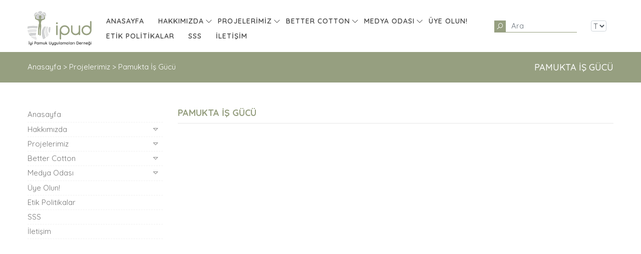

--- FILE ---
content_type: text/html; charset=utf-8
request_url: https://iyipamuk.org.tr/Home/Detail/7960/pamukta-is-gucu
body_size: 13632
content:
<!DOCTYPE html>


<html lang="tr">
<head>

    <meta charset="UTF-8" />
    <meta http-equiv="Content-Type" content="text/html; charset=utf-8" />
    <meta http-equiv="content-language" content="tr" />
    <meta http-equiv="X-UA-Compatible" content="IE=edge">
    <meta name="viewport" content="width=device-width, initial-scale=1">
    <meta name="generator" content="HTML Template">
    <title>İyi Pamuk Uygulamaları Derneği | Pamukta Is Gücü</title>
    <meta name="copyright" content="(c)2010 NOX Design & Software" />
    <meta name="robots" content="index, follow" />
    <meta name="revisit-after" content="2 days" />
    <meta name="rating" content="general" />

    




    <meta name="description" content="İyi Pamuk Uygulamaları Derneği IPUD Pamukta Is Gücü">
    <meta name="keywords" content="İyi Pamuk Uygulamaları Derneği, IPUD, Pamukta Is Gücü, IPUD, Better Cotton, Iyi Pamuk, BCI, Pamuk üretimi, Sürdürülebilir Pamuk, Pamuk" />
    <meta name="author" content="Nox Design & Software">

    <meta property="og:description" content="İyi Pamuk Uygulamaları Derneği IPUD Pamukta Is Gücü" />
    <meta name="twitter:description" content="İyi Pamuk Uygulamaları Derneği IPUD Pamukta Is Gücü" />

    <meta property="og:title" content="İyi Pamuk Uygulamaları Derneği Pamukta Is Gücü" />
    <meta name="twitter:title" content="İyi Pamuk Uygulamaları Derneği Pamukta Is Gücü" />


    <meta property="og:image" content="iyipamuk.org.tr/main_pics/pages/thumb/logo-306.png" />
    <meta name="twitter:image" content="iyipamuk.org.tr/main_pics/pages/thumb/logo-306.png" />




        <link rel="icon" type="image/png" href="/main_pics/pages/thumb/fav-307.png" />

    <link rel="preconnect" href="https://fonts.gstatic.com">
    <link href="https://fonts.googleapis.com/css2?family=Quicksand:wght@300;400;500;600;700&display=swap" rel="stylesheet">

        <link href="/wwwroot/site.min.css" rel="stylesheet" />



        <script src="/wwwroot/site.min.js"></script>


    



    <script src="/Assets/js/Pages/Content.js"></script>
    <script>


        $(function () {

            var hasPopup = "";
            var hasRedirect = "0";

            var redirectHtml ="";


            if (hasPopup == "True" || hasPopup == "true") {

                $("#myModal").modal('show').attr('style',"display:block;");
                $("#myModal").attr("data-popup","1");
            }




            $(".navbar,.navbar-default").addClass("zindex0");


            $('#myModal').on('hidden.bs.modal', function (e) {


                if ($("#myModal").attr("data-popup")!="1") {

                    window.location="/";
                }
                else {

                    $(".modal-backdrop").css("background-color","rgba(255,255,255,0.9)");
                }
            });



            var node =  $('#treeMenu').tree('getNodeById', 7960);
            if (node != null)
                $('#treeMenu').tree('openNode', node);

            if (node != null) {
                var parent_node = node.parent;
                if (parent_node != null) {

                    $('#treeMenu').tree('openNode', parent_node);

                }
            }
        });

    </script>

    <style type="text/css">
       :root{
        --theme-bg-color:#ffffff;
        --theme-main-color:#969f80;
        --theme-color:#fff;
        --theme-color-alt:#444;
        --nox-color:#969f80;
        }

        html,body{
        }

        ul.nav-tabs li > a.active{
        background-color:var(--theme-main-color);
        }
        .top-nav{
        background-color:var(--theme-color);
        }
        h1, h2, h4, h6, h7,h8, .page-title{
            color:var(--theme-main-color);
        }

        h3 {
            color: #fff;
        }

        h5 {
            color: #d4a877;
        }

        h5 a {
            color: #d4a877;
        }

            h5 a:hover {
                color: #fff;
            }

        .content-line,.btn , .cbp-vm-view-grid ul li .cbp-vm-add{
        background-color:var(--theme-main-color);
        }
        .cbp-vm-view-grid ul li:hover .cbp-vm-add{
        background-color:var(--theme-color);
        color:var(--theme-color-alt);
        }
        .btn:hover{
        background-color:var(--theme-color);
        color:var(--theme-color-alt);
        }
        .form-control:focus{
            border-color:var(--theme-main-color);
        }

        #main_menu li a{
        color:var(--theme-color-alt);
        }

        .slick-dots li.slick-active button::before{
        color:var(--theme-main-color);
        }

        .navbar-toggler-icon .toggler-line{
           border-color:var(--theme-color-alt);
        }

        .section{
            background-color:var(--theme-bg-color);
        }

    </style>
</head>

<body oncontextmenu="return true" class="">
    <div id="main-wrapper">
        <!-- GO TOP -->
        <div class="clearfix go-top" data-ix="move-top-btn">
            <a class="inline-block button btn-top" href="#top">
                <i class="la la-arrow-up"></i>
            </a>
        </div>

        <header>


            <div class="container">
                <div class="row">
                    


<nav class="navbar navbar-expand-lg w-100 flex-xl-row d-lg-flex flex-lg-column justify-content-lg-center mb-xl-0 mt-xl-0 mb-lg-4 mt-lg-2" role="navigation">
    <div class="navbar-header mb-lg-4 mb-xl-0">
        <a class="navbar-brand mt10" href="/"><img src="/main_pics/pages/medium/logo-306.png" height="70" /></a>

    </div>
    <button class="navbar-toggler ml-auto" type="button" data-toggle="collapse" data-target="#navMainMenu" aria-controls="navMainMenu" aria-expanded="false" aria-label="Toggle navigation">
        <span class="navbar-toggler-icon">
            <span class="toggler-line"></span>
            <span class="toggler-line"></span>
            <span class="toggler-line"></span>
        </span>
    </button>

    <div class="collapse navbar-collapse justify-content-md-center justify-content-xl-end" id="navMainMenu">

        <ul class="navbar-nav flex-md-wrap d-md-flex flex-direction-md-column align-items-md-stretch align-items-md-stretch text-md-center flex-direction-lg-row" id="main_menu"></ul>

        <li style="list-style:none; margin-right: 14px;">
            <form method="get" id="frm_main_search" action="/Home/Search">
                <div class="input-group">
                    <input type="text" placeholder="Ara" class="txtArama form-control" name="term" />
                    <span onclick="$('#frm_main_search').submit()" id="addon-search" class="input-group-addon"><i class="la la-search"></i> </span>
                </div>
            </form>
        </li>

    <li style="list-style:none; margin-right: 14px;">
<!-- Go to www.addthis.com/dashboard to customize your tools -->
<script type="text/javascript" src="//s7.addthis.com/js/300/addthis_widget.js#pubid=ra-610a92b7ccd2376f"></script>

        <li style="list-style:none; margin-right: 14px;">
            <select id="language-menu" class="form-control">

                        <option selected value="1">
                            TR
                        </option>
                        <option  value="2">
                            EN
                        </option>
            </select>
        </li>

</div>

    <div class="clearfix"></div>

</nav>


                </div>
            </div>
        </header>



        





<input type="hidden" id="pageId" value="7960" />
<a id="redirectLink"></a>
<div class="content-line">
    <div class="container">
        <div class="row">
            <div class="col-12">

                <div class="float-left breadcrumb-nav">
                    <a href="/">Anasayfa</a>
                         > <a href="/Home/Detail/7580/projelerimiz">Projelerimiz</a>
                         > <a href="/Home/Detail/7960/pamukta-is-gucu">Pamukta İş Gücü</a>
                </div>
                <div class="float-right col-md-offset-3">
                    <h1>Pamukta İş Gücü</h1>
                </div>
            </div>
        </div>
    </div>
</div>


<div class="section">
    <div class="container">
        <div class="row">
            <div class="col-md-3">
                <div id="treeMenu" style="margin-top:0px;"></div>
            </div>
            <div class="col-md-9">
                <h2 class="page-title">Pamukta İş G&#252;c&#252;</h2>
                    <div class="clearfix"></div>
                    <br /><br />

            </div>
        </div>
    </div>
</div>


<input type="hidden" id="hdContentType" value="0" />
<input type="hidden" id="hdMenuType" value="4" />
<input type="hidden" id="hdLinkId" value="7960" />
        <input type="hidden" id="hdnUserLanguage" value="1" />
    </div>
    <footer class="footer">
        <div class="container mb-5 mt-5">
            <div class="row">
                <div class="col-12 col-xl-3">
                    <div class="mb-5">
                        <h3>Basın Odası</h3>
                        <h5><a href="/Home/Detail/7566/bultenler">B&#252;ltenlerimiz</a></h5>
                    </div>
                </div>
                <div class="col-12 col-xl-3">
                    <div class="mb-5">
                        <h3>Dosyalar</h3>
                        <h5><a href="/home/Detail/7986/KVKK">KVKK Aydınlatma Metni ve Rıza Beyanı</a></h5>
                    </div>
                </div>
                <div class="col-12 col-xl-6">
                    <h3>Bize Ulaşın</h3>
                    <div>
                        <p style="color:#fff;">
                            Akdeniz Mah. 1335 Sk. Serbölük Mehmet (Vakıf) İş Hanı No:13 Daire:203 PK:35210 Çankaya, Konak/İZMİR
                        </p>
                    </div>
                    <div class="row">
                        <div class="col-12 col-xl-6 ">
                            <h5>Telefon&nbsp;:&nbsp;<a style="color:#fff; padding-right:60px;" href="tel:+902325043986">+90 232 504 39 86</a></h5>
                        </div>
                        <div class="col-12 col-xl-6 ">
                            <h5> E-Mail&nbsp;:&nbsp;<a style="color:#fff;" href="mailto:info@iyipamuk.org.tr">info@iyipamuk.org.tr</a></h5>
                        </div>
                    </div>
                </div>
            </div>
        </div>

        <div class="container d-flex justify-content-end">
<!-- Go to www.addthis.com/dashboard to customize your tools -->
<script type="text/javascript" src="//s7.addthis.com/js/300/addthis_widget.js#pubid=ra-610a92b7ccd2376f"></script>
        </div>
        <div class="bottom-footer">
            <div class="container">
                <div class="row footer-white">
                    <div class="col-xl-12 col-lg-12 col-md-12">

                        <div class="float-left clearfix">
                            <div class="copyright">
                                <div>
                                    İyi Pamuk Uygulamaları Derneği © Copyright 2021 | T&#252;m Hakları Saklıdır
                                </div>
                            </div>
                        </div>
                        <div class="float-right mt10">
                            <span>Powered by &nbsp; </span>
                            <a style="text-decoration: none;" href="http://noxdesign.net/tasarim/100/web-tasarimi.aspx" target="_blank">
                                <img alt="antalya web tasarım" title="antalya web tasarım" src="/img/n.png" style="margin-top: 0px;">
                            </a>
                            <a style="text-decoration: none;" href="http://noxdesign.net/dijital-pazarlama/109/seo.aspx" target="_blank">
                                <img title="antalya seo" alt="antalya seo" src="/img/o.png" style="margin-top: 0px; margin-left: -2px;">
                            </a>
                            <a style="text-decoration: none;" href="http://noxdesign.net/yazilim/103/e-ticaret-yazilimi.aspx" target="_blank">
                                <img title="antalya e-ticaret yazılımı" alt="antalya e-ticaret yazılımı" src="/img/x.png" style="margin-top: 0px; margin-left: -2px;">
                            </a>
                            &nbsp;
                            <a title="antalya tasarım" href="http://noxdesign.net/tasarim.aspx">Design</a>&nbsp;

                            <a title="antalya yazılım" href="http://noxdesign.net/yazilim.aspx">Software</a>
                        </div>
                    </div>

                </div>
            </div>
        </div>


    </footer>

    <!-- /.modal -->
    

    <div id="myModal" class="modal fade" style="display: none;">
        <div class="modal-dialog">
            <div class="modal-content">
                <div class="modal-header">
                    <button type="button" class="close" data-dismiss="modal" aria-label="Close"><span aria-hidden="true">&times;</span></button>

                </div>
                <div class="modal-body">

                </div>
                <div class="modal-footer">
                </div>
            </div>
            <!-- /.modal-content -->
        </div>
        <!-- /.modal-dialog -->
    </div>

</body>
</html>


--- FILE ---
content_type: application/javascript
request_url: https://iyipamuk.org.tr/Assets/js/Pages/Content.js
body_size: 3730
content:

function newTab(url) {
    //var form = document.createElement("form");
    //form.method = "GET";
    //form.action = url;
    //form.target = "_blank";
    //document.body.appendChild(form);
    //form.submit();

    var redirectWindow = window.open(url, '_blank');
    $.ajax({
        type: 'POST',
        url: '/echo/json/',
        success: function (data) {
            redirectWindow.location;
        }
    });
}


$(document).ready(function () {
    /*Treeview oluşturuluyor*/
    if ($('#treeMenu').length > 0) {
        getTreeMenu();

        $('#treeMenu').bind(
            'tree.click',
            function (event) {
                var node = event.node;

                switch (node.type) {
                    case 0:

                        switch (node.red_type) {

                            case 1:
                                location.href = "/main_pics/pages/medium/" + node.red_pic;
                                break;
                            case 2:
                                location.href = "/files/" + node.red_file;
                                break;
                            case 3:
                                location.href = node.red_url;
                                break;
                            default:
                                location.href = "/Home/Detail/" + node.id + "/" + node.url;
                                break;
                        }

                        break;
                    case 1:
                        location.href = "/Product/Index";
                        break;
                    case 2:
                        location.href = "/News/Index";
                        break;
                    case 3:
                        location.href = "/Reference/Index";
                        break;
                    case 10:
                        location.href = "/Blog/Index";
                        break;
                    case 99:
                        location.href = "/Home/Contact";
                        break;
                    case 100:
                        location.href = "/";
                        break;
                    default:
                        location.href = "/Home/Detail/" + node.id + "/" + node.url;
                        break;

                }

            }
        );
    }


    /*Youtube videolarındaki default width height değerleri siliniyor.*/
    if ($(".video-portfolio iframe").length > 0) {
        $(".video-portfolio iframe").removeAttr("width").removeAttr("height").attr("width", "100%").attr("height", "150");

    }

    /*Galeri için tab oluşturuluyor*/
    if ($(".TabGallery").length > 0) {
        $('.TabGallery a').click(function (e) {
            e.preventDefault()
            $(this).tab('show');
        });

    }




});



function getTreeMenu() {
    var $tree = $('#treeMenu');
    if ($tree === null) {
        return;
    }
    let _linkId = document.querySelector("#hdLinkId");
    let _menuType = document.querySelector("#hdMenuType");

    /*Menu elemanları servis ile çekiliyor*/
    $.ajax({
        url: "/Home/GetTreeMenu",
        data: { linkId: _linkId.value, menuType: _menuType.value },
        async: false,
        dataType: "json",
        type: 'GET',
        beforeSend: function () {
            ShowLoading("#treeMenu");
        },
        success: function (result) {
            HideLoading("#treeMenu");
            $tree.tree({
                data: result,
                saveState: true,
                openedIcon: $('<i class="la la-caret-down" style="font-size:10pt;padding:0px 5px;"></i>'),
                closedIcon: $('<i class="la la-caret-down" style="font-size:10pt;padding:0px 5px;"></i>')
            });
        },
        error: function (err) {
            alert(err);
        }
    });
}
